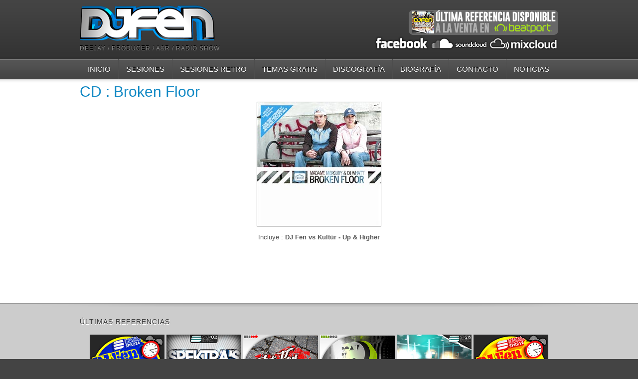

--- FILE ---
content_type: text/html; charset=utf-8
request_url: https://djfen.net/index.php/2004/65-cd-broken-floor
body_size: 3570
content:



<!DOCTYPE html PUBLIC "-//W3C//DTD XHTML 1.0 Transitional//EN" "http://www.w3.org/TR/xhtml1/DTD/xhtml1-transitional.dtd">
<html xmlns="http://www.w3.org/1999/xhtml" xml:lang="es-es" lang="es-es" dir="ltr">
<head>
<base href="https://djfen.net/index.php/2004/65-cd-broken-floor" />
	<meta http-equiv="content-type" content="text/html; charset=utf-8" />
	<meta name="keywords" content="DJ Fen, breaks, breakbeat, spektra recordings, beat by brain, xclubsive recordings, electronic music, bass music, retro" />
	<meta name="author" content="Administrator" />
	<meta name="description" content="DJ Fen, músico, productor, locutor de radio, DJ y A&amp;R en diferentes sellos discográficos.

Bienvenido a su página oficial, donde encotrarás información de sus últimas producciones, además de descargar sesiones y temas gratuitos." />
	<meta name="generator" content="Joomla! - Open Source Content Management" />
	<title>DJ Fen - CD : Broken Floor</title>
	<link href="/templates/ajt005_j30/favicon.ico" rel="shortcut icon" type="image/vnd.microsoft.icon" />
	<style type="text/css">
.fb_iframe_widget {max-width: none;} .fb_iframe_widget_lift  {max-width: none;} @media print { .css_buttons0,.css_buttons1,.css_fb_like,.css_fb_share,.css_fb_send,css_fb_photo,.css_fb_comments,.css_fb_comments_count { display:none }}
	</style>
	<script src="//connect.facebook.net/es_ES/sdk.js#xfbml=1&version=v2.3" type="text/javascript"></script>

<link href='http://fonts.googleapis.com/css?family=Oswald' rel='stylesheet' type='text/css'>
<meta name="viewport" content="initial-scale=1.0, maximum-scale=1.0, user-scalable=0;">
<link rel="stylesheet" href="/templates/ajt005_j30/css/styles.css" type="text/css" />
<script type="text/javascript" src="http://code.jquery.com/jquery-latest.pack.js"></script><script type="text/javascript" src="/templates/ajt005_j30/js/bootstrap.min.js"></script>
<script type="text/javascript" src="/templates/ajt005_j30/js/scrolltopcontrol.js"></script><script type="text/javascript" src="/templates/ajt005_j30/js/hoverIntent.min.js"></script>
<script type="text/javascript" src="/templates/ajt005_j30/js/superfish.js"></script>
<script type="text/javascript">
		jQuery(function(){
			jQuery('#nav ul.menu').superfish({
				pathLevels	: 5,
				delay		: 300,
				animation	: {opacity:'show',height:'show',width:'show'},
				speed		: 'fast',
				autoArrows	: true,
				dropShadows : false
			});		
		});		
</script>
<script type="text/javascript">
jQuery(document).ready(function($){
	$('#navr').prepend('<div id="menu-icon">Menu</div>');
	$("#menu-icon").on("click", function(){
		$("#nav").slideToggle();
		$("#search").slideToggle();
		$(this).toggleClass("active");
	});
});
</script>
<link rel="stylesheet" href="/templates/ajt005_j30/bootstrap/css/bootstrap.min.css" type="text/css" />
<link rel="image_src" href="http://www.djfen.net/logo_facebook.jpg" />
</head>
<body class="background"><div id='fb-root'></div>
<div id="scroll-top"></div>
<div id="header-w">
    <div id="header" class="row-fluid">
            <div class="logo"><a href="/"><img src="/templates/ajt005_j30/images/logo.png" border="0"></a></div>
     
            <div class="sitedescription"> DEEJAY / PRODUCER / A&amp;R / RADIO SHOW</div>
            	 
            
        	       
            <div id="social">
				

<div class="custom" >
	<p><a title="Comprar" href="https://pro.beatport.com/release/double-ele/1718201" target="_blank"><img style="float: right;" src="/images/anuncio.png" alt="" /></a></p>
<p style="text-align: center;"><a href="http://www.facebook.com/DJFen" target="_blank"><img src="/images/stories/redes_01.png" alt="" width="112" height="31" border="0" /></a><a href="http://www.soundcloud.com/djfen" target="_blank"><img src="/images/stories/soundcloud.png" alt="" border="0" /></a><a href="http://www.mixcloud.com/djfen" target="_blank"><img src="/images/stories/mixcloud.png" alt="" width="140" height="30" border="0" /></a></p></div>

			</div>
        	                       
	</div>       
</div>
        	        	<div id="navr"><div id="navl">
            <div id="nav">
		    	
<ul class="menu">
<li class="item-149"><a href="/index.php" ><span class="menutitle">Inicio</span> <span class="menudesc"></span></a></li><li class="item-128"><a href="/index.php/sesiones" ><span class="menutitle">Sesiones</span> <span class="menudesc"></span></a></li><li class="item-103"><a href="/index.php/sesiones-retro" ><span class="menutitle">Sesiones RETRO</span> <span class="menudesc"></span></a></li><li class="item-104"><a href="/index.php/temas-gratis" ><span class="menutitle">Temas Gratis</span> <span class="menudesc"></span></a></li><li class="item-132"><a href="/index.php/discografia" ><span class="menutitle">Discografía</span> <span class="menudesc"></span></a></li><li class="item-131"><a href="/index.php/biografia" ><span class="menutitle">Biografía</span> <span class="menudesc"></span></a></li><li class="item-126"><a href="/index.php/contacto" ><span class="menutitle">Contacto</span> <span class="menudesc"></span></a></li><li class="item-135"><a href="/index.php/the-news" ><span class="menutitle">Noticias</span> <span class="menudesc"></span></a></li></ul>

                        </div>            
            </div></div>
        	<div id="main"> 
	<div id="wrapper-w"><div id="wrapper">
			        <div id="comp-w">        
        					        <div class="row-fluid">
                                              
                        <div id="comp" class="span12">
                            <div id="comp-i">
								                                                            	<div id="system-message-container">
	</div>

                                <div class="item-page">
	<h1 class="item-page-title"><a href="/index.php/2004/65-cd-broken-floor">CD : Broken Floor</a></h1>









<p style="text-align: center;"><img src="/images/stories/fotoinfomusica8BROKENFLOOR_2004x250.jpg" border="0" /></p>
<p style="text-align: center;">Incluye : <strong>DJ Fen vs Kultür - Up &amp; Higher</strong></p>
<p style="text-align: center;">
<object id="dewplayer-multi" width="240" height="20" type="application/x-shockwave-flash" data="http://www.djfen.net/dewplayer-multi.swf?mp3=http://www.djfen.net/mp3/UPHIGER.mp3">
<param name="wmode" value="transparent" />
</object>
</p> <div class="css_buttons1" style="min-height:40px;display: inline-block;width: 100%;"><div class="css_fb_like" style="display:inline-block;margin:10px;"><div class="fb-like" data-href="https://www.djfen.net/index.php/2004/65-cd-broken-floor" data-layout="button_count" data-show_faces="1" data-share="false"  data-action="like" data-colorscheme="light" data-kid_directed_site="false"></div>
</div><div class="css_fb_share" style="display:inline-block;margin:10px;"><div class="fb-share-button" data-href="https://www.djfen.net/index.php/2004/65-cd-broken-floor" data-layout="button_count" ></div>
</div></div><div style="border-top-style:solid;border-top-width:1px;padding:10px;text-align:center;" id="fbcom1158001920" class="css_fb_comments"><div class="fb-comments" data-href="https://www.djfen.net/index.php/2004/65-cd-broken-floor" data-width="450" data-num-posts="10" data-colorscheme="light" data-order-by="time" data-mobile="1" ></div><script type="text/javascript">
//<![CDATA[
function autofitfbcom() {var efbcom = document.getElementById('fbcom1158001920');if (efbcom.currentStyle){var pl=efbcom.currentStyle['paddingLeft'].replace(/px/,'');var pr=efbcom.currentStyle['paddingRight'].replace(/px/,'');var wfbcom=efbcom.offsetWidth-pl-pr;try {efbcom.firstChild.setAttribute('width',wfbcom);}catch(e) {efbcom.firstChild.width=wfbcom+'px';}} else {var pl=window.getComputedStyle(efbcom,null).getPropertyValue('padding-left' ).replace(/px/,'');var pr=window.getComputedStyle(efbcom,null).getPropertyValue('padding-right').replace(/px/,'');efbcom.childNodes[0].setAttribute('width',efbcom.offsetWidth-pl-pr);
}}autofitfbcom();
//]]> 
</script>
</div>
	

</div>

                                <div class="clr"></div>
								                                
                            </div>
                        </div>                     
                    
                                        </div>
		<div class="clr"></div>
        </div>
        <div class="clr"></div>
  </div></div>
</div>
					                    <div id="user4w">
                    <div id="user4" class="row-fluid">
                        <div class="module   span12">
	    	<h3 class="module-title">Últimas Referencias</h3>
        <div class="module-body">
    	

<div class="custom" >
	<p style="text-align: center;"><a href="https://pro.beatport.com/release/wake-up%21-remixes/1654149" target="_blank"><img src="/images/SPK224.jpg" alt="" width="150" /></a> <a href="https://pro.beatport.com/release/spektras-autumn-compilation-2015/1638433" target="_blank"><img src="/images/SPKTA002.jpg" alt="" width="150" /></a> <a href="https://pro.beatport.com/release/heart-sequences/1629205" target="_blank"><img src="/images/BBB106.jpg" alt="" width="150" /></a> <a href="https://pro.beatport.com/release/beat-by-brain-2nd-anniversary/1617114" target="_blank"><img src="/images/BBBA002.jpg" alt="" width="150" /></a><a href="https://pro.beatport.com/release/lost-station/1607002" target="_blank"> <img src="/images/SPK215.jpg" alt="" width="150" /></a> <a href="https://pro.beatport.com/release/wake-up%21/1595224" target="_blank"><img src="/images/SPK212.jpg" alt="" /></a> <a href="https://pro.beatport.com/release/flashback/1581576" target="_blank"><img src="/images/SPK210.jpg" alt="" /></a> <a href="https://pro.beatport.com/release/the-five-fabulous/1578146" target="_blank"><img src="/images/XCLUB081.jpg" alt="" /></a> <a href="https://pro.beatport.com/release/other-pitch/1561868" target="_blank"><img src="/images/SPK204.jpg" alt="" /></a> <a href="https://pro.beatport.com/release/spektras-7th-anniversary-vol-1/1552929" target="_blank"><img src="/images/SPK201.jpg" alt="" /></a> <a href="https://pro.beatport.com/release/electrizante/1549258" target="_blank"><img src="/images/BBB087.jpg" alt="" /></a> <a href="https://pro.beatport.com/release/elements/1531248" target="_blank"><img src="/images/SPK196.jpg" alt="" /></a></p></div>
    </div>
</div>

                        <div class="clr"></div> 
                    </div>
                    </div>
                    					                    <div id="user5w">
                    <div id="user5" class="row-fluid">
                        <div class="module   span4">
	    	<h3 class="module-title">Web´s Amigas</h3>
        <div class="module-body">
    	
<ul class="menu-nav">
<li class="item-107"><a href="http://www.beatport.com/artist/dj-fen/15826" target="_blank" ><span class="menutitle">DJ Fen en Beatport</span> <span class="menudesc"></span></a></li><li class="item-119"><a href="https://www.facebook.com/designEFE" target="_blank" ><span class="menutitle">EFEdesign</span> <span class="menudesc"></span></a></li><li class="item-120"><a href="http://www.smolph.com" target="_blank" ><span class="menutitle">Smolph</span> <span class="menudesc"></span></a></li><li class="item-123"><a href="http://www.spektra.es" target="_blank" ><span class="menutitle">Spektra Recordings</span> <span class="menudesc"></span></a></li><li class="item-124"><a href="https://www.facebook.com/xclubsiverecordings" target="_blank" ><span class="menutitle">Xclubsive Recordings</span> <span class="menudesc"></span></a></li><li class="item-125"><a href="https://soundcloud.com/beat-by-brain" target="_blank" ><span class="menutitle">Beat By Brain</span> <span class="menudesc"></span></a></li></ul>
    </div>
</div>
<div class="module   span4">
	    	<h3 class="module-title">Discografia</h3>
        <div class="module-body">
    	
<ul class="menu">
<li class="item-108"><a href="/index.php/discografia-completa" ><span class="menutitle">Discografía Completa</span> <span class="menudesc"></span></a></li><li class="item-175"><a href="/index.php/2013" ><span class="menutitle">2013</span> <span class="menudesc"></span></a></li><li class="item-172"><a href="/index.php/2012" ><span class="menutitle">2012</span> <span class="menudesc"></span></a></li><li class="item-105"><a href="/index.php/2011" ><span class="menutitle">2011</span> <span class="menudesc"></span></a></li><li class="item-109"><a href="/index.php/2010" ><span class="menutitle">2010</span> <span class="menudesc"></span></a></li><li class="item-110"><a href="/index.php/2009" ><span class="menutitle">2009</span> <span class="menudesc"></span></a></li><li class="item-111"><a href="/index.php/2008" ><span class="menutitle">2008</span> <span class="menudesc"></span></a></li><li class="item-112"><a href="/index.php/2007" ><span class="menutitle">2007</span> <span class="menudesc"></span></a></li><li class="item-113"><a href="/index.php/2006" ><span class="menutitle">2006</span> <span class="menudesc"></span></a></li><li class="item-114"><a href="/index.php/2005" ><span class="menutitle">2005</span> <span class="menudesc"></span></a></li><li class="item-115 current active"><a href="/index.php/2004" ><span class="menutitle">2004</span> <span class="menudesc"></span></a></li><li class="item-116"><a href="/index.php/2003" ><span class="menutitle">2003</span> <span class="menudesc"></span></a></li><li class="item-117"><a href="/index.php/2002" ><span class="menutitle">2002</span> <span class="menudesc"></span></a></li></ul>
    </div>
</div>
<div class="module   span4">
	    	<h3 class="module-title">Secciones</h3>
        <div class="module-body">
    	
<ul class="menu">
<li class="item-149"><a href="/index.php" ><span class="menutitle">Inicio</span> <span class="menudesc"></span></a></li><li class="item-128"><a href="/index.php/sesiones" ><span class="menutitle">Sesiones</span> <span class="menudesc"></span></a></li><li class="item-103"><a href="/index.php/sesiones-retro" ><span class="menutitle">Sesiones RETRO</span> <span class="menudesc"></span></a></li><li class="item-104"><a href="/index.php/temas-gratis" ><span class="menutitle">Temas Gratis</span> <span class="menudesc"></span></a></li><li class="item-132"><a href="/index.php/discografia" ><span class="menutitle">Discografía</span> <span class="menudesc"></span></a></li><li class="item-131"><a href="/index.php/biografia" ><span class="menutitle">Biografía</span> <span class="menudesc"></span></a></li><li class="item-126"><a href="/index.php/contacto" ><span class="menutitle">Contacto</span> <span class="menudesc"></span></a></li><li class="item-135"><a href="/index.php/the-news" ><span class="menutitle">Noticias</span> <span class="menudesc"></span></a></li></ul>
    </div>
</div>

                        <div class="clr"></div> 
                    </div>
                    </div>
                    <div id="footer-w"><div id="footer">
               
<div class="clr"></div>
</div></div>

</body>
</html>